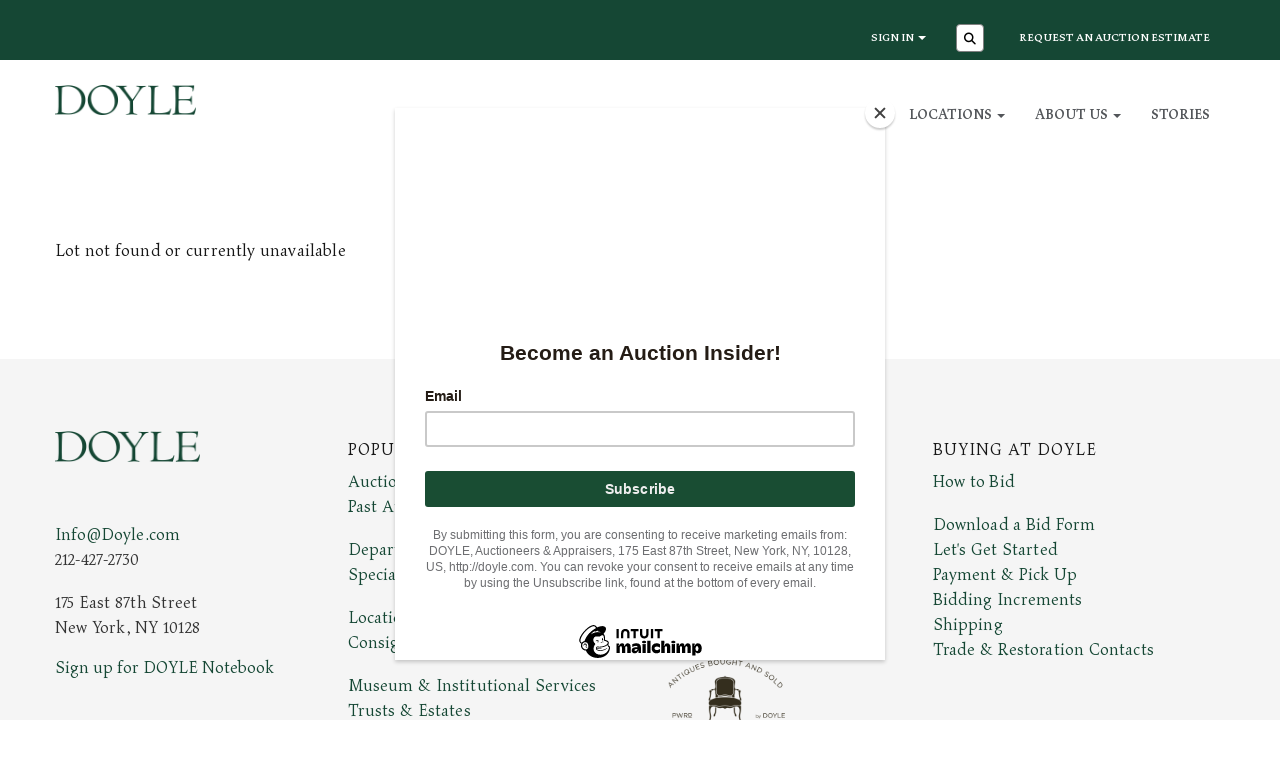

--- FILE ---
content_type: text/css
request_url: https://doyle.com/fonts/Maiola/Maiola-Bold.css
body_size: 22
content:
@font-face {
    font-family: 'Maiola-Bold';
    src: url("Maiola-Bold.ttf") format('truetype'), url("Maiola-Bold.woff") format('woff'), url("Maiola-Bold.woff2") format('woff2');
}


--- FILE ---
content_type: text/javascript; charset=utf-8
request_url: https://doyle.com/imageviewer?v=j-742OH-IE0jwnpIXn78r4CQyPlvkaa_fXyIz9DJPpQ1
body_size: 10138
content:
(function(n,t,i){"use strict";function s(n,t,i,r){return n/=r,n--,-i*(n*n*n*n-1)+t}function v(n){return n.complete&&(typeof n.naturalWidth=="undefined"||n.naturalWidth!==0)}function f(n,t){this.container=n;this.onStart=t.onStart||e;this.onMove=t.onMove||e;this.onEnd=t.onEnd||e;this.sliderId=t.sliderId||"slider"+Math.ceil(Math.random()*1e6)}function u(t,i){var r=this;t.is("#iv-container")&&(r._fullPage=!0);r.container=t;i=r.options=n.extend({},u.defaults,i);r.zoomValue=100;t.find(".snap-view").length||t.prepend(h);t.addClass("iv-container");t.css("position")=="static"&&t.css("position","relative");r.snapView=t.find(".iv-snap-view");r.snapImageWrap=t.find(".iv-snap-image-wrap");r.imageWrap=t.find(".iv-image-wrap");r.snapHandle=t.find(".iv-snap-handle");r.zoomHandle=t.find(".iv-zoom-handle");r._viewerId="iv"+Math.floor(Math.random()*1e6)}var e=function(){},o=n("body"),c=n(t),r=n(i),l=15,a=5,h;(function(){for(var r=0,i=["ms","moz","webkit","o"],n=0;n<i.length&&!t.requestAnimationFrame;++n)t.requestAnimationFrame=t[i[n]+"RequestAnimationFrame"],t.cancelAnimationFrame=t[i[n]+"CancelAnimationFrame"]||t[i[n]+"CancelRequestAnimationFrame"];t.requestAnimationFrame||(t.requestAnimationFrame=function(n){var i=(new Date).getTime(),u=Math.max(0,16-(i-r)),f=t.setTimeout(function(){n(i+u)},u);return r=i+u,f});t.cancelAnimationFrame||(t.cancelAnimationFrame=function(n){clearTimeout(n)})})();h='<div class="iv-loader"><\/div> <div class="iv-snap-view"><div class="iv-snap-image-wrap"><div class="iv-snap-handle"><\/div><\/div><div class="iv-zoom-slider"><div class="iv-zoom-handle"><\/div><\/div><\/div><div class="iv-image-view" ><div class="iv-image-wrap" ><\/div><\/div>';n(function(){o.length||(o=n("body"));o.append('<div id="iv-container">'+h+'<div class="iv-close"><\/div><div>')});f.prototype.init=function(){var t=this,i=this.container,n="."+this.sliderId;this.container.on("touchstart"+n+" mousedown"+n,function(i){var f,e;i.preventDefault();var o=(i.type=="touchstart"?"touchmove":"mousemove")+n,s=(i.type=="touchstart"?"touchend":"mouseup")+n,u=i.originalEvent,h=u.clientX||u.touches[0].clientX,c=u.clientY||u.touches[0].clientY,l=t.onStart(i,{x:h,y:c});if(l!==!1){f=function(n){n.preventDefault();u=n.originalEvent;var i=u.clientX||u.touches[0].clientX,r=u.clientY||u.touches[0].clientY;t.onMove(n,{dx:i-h,dy:r-c,mx:i,my:r})};e=function(){r.off(o,f);r.off(s,e);t.onEnd()};r.on(o,f);r.on(s,e)}});return this};u.prototype={constructor:u,_init:function(){function p(t){u.snapView&&(v||n.zoomValue<=100||!n.loaded||(clearTimeout(it),v=!0,n.snapView.css("opacity",1),t||(it=setTimeout(function(){n.snapView.css("opacity",0);v=!1},4e3))))}var n=this,u=n.options,o=!1,y=this.container,t="."+n._viewerId,nt=this.snapHandle,b=this.snapImageWrap,h=this.imageWrap,i=new f(b,{sliderId:n._viewerId,onStart:function(){if(!n.loaded)return!1;var t=nt[0].style;this.curHandleTop=parseFloat(t.top);this.curHandleLeft=parseFloat(t.left);this.handleWidth=parseFloat(t.width);this.handleHeight=parseFloat(t.height);this.width=b.width();this.height=b.height();clearInterval(tt.slideMomentumCheck);cancelAnimationFrame(tt.sliderMomentumFrame)},onMove:function(t,i){var r=this.curHandleLeft+i.dx*100/this.width,u=this.curHandleTop+i.dy*100/this.height;r=Math.max(0,r);r=Math.min(100-this.handleWidth,r);u=Math.max(0,u);u=Math.min(100-this.handleHeight,u);var f=n.containerDim,e=n.imageDim.w*(n.zoomValue/100),o=n.imageDim.h*(n.zoomValue/100),s=e<f.w?(f.w-e)/2:-e*r/100,h=o<f.h?(f.h-o)/2:-o*u/100;nt.css({top:u+"%",left:r+"%"});n.currentImg.css({left:s,top:h})}}).init(),tt=n._imageSlider=new f(h,{sliderId:n._viewerId,onStart:function(t,r){if(!n.loaded)return!1;if(!o){var u=this;i.onStart();u.imgWidth=n.imageDim.w*n.zoomValue/100;u.imgHeight=n.imageDim.h*n.zoomValue/100;u.positions=[r,r];u.startPosition=r;n._clearFrames();u.slideMomentumCheck=setInterval(function(){u.currentPos&&(u.positions.shift(),u.positions.push({x:u.currentPos.mx,y:u.currentPos.my}))},50)}},onMove:function(n,t){if(!o){this.currentPos=t;i.onMove(n,{dx:-t.dx*i.width/this.imgWidth,dy:-t.dy*i.height/this.imgHeight})}},onEnd:function(){function h(){t<=60&&(n.sliderMomentumFrame=requestAnimationFrame(h));f=f+s(t,r/3,-r/3,60);e=e+s(t,u/3,-u/3,60);i.onMove(null,{dx:-(f*i.width/n.imgWidth),dy:-(e*i.height/n.imgHeight)});t++}if(!o){var n=this,r=this.positions[1].x-this.positions[0].x,u=this.positions[1].y-this.positions[0].y;if(Math.abs(r)>30||Math.abs(u)>30){var t=1,f=n.currentPos.dx,e=n.currentPos.dy;h()}}}}).init(),k=0,e,d,g,rt,it,v,w;h.on("mousewheel"+t+" DOMMouseScroll"+t,function(t){var r,i;if(u.zoomOnMouseWheel&&n.loaded&&(n._clearFrames(),r=Math.max(-1,Math.min(1,t.originalEvent.wheelDelta||-t.originalEvent.deltaY)),i=n.zoomValue*(100+r*l)/100,isNaN(i)&&(i=0),i>=100&&i<=u.maxZoom?k=0:k+=Math.abs(r),!(k>a))){t.preventDefault();var f=y.offset(),e=(t.pageX||t.originalEvent.pageX)-f.left,o=(t.pageY||t.originalEvent.pageY)-f.top;n.zoom(i,{x:e,y:o});p()}});h.on("touchstart"+t,function(t){var i,u;if(n.loaded&&(i=t.originalEvent.touches[0],u=t.originalEvent.touches[1],i&&u)){o=!0;var f=y.offset(),h=Math.sqrt(Math.pow(u.pageX-i.pageX,2)+Math.pow(u.pageY-i.pageY,2)),c=n.zoomValue,l={x:(u.pageX+i.pageX)/2-f.left,y:(u.pageY+i.pageY)/2-f.top},e=function(t){t.preventDefault();var i=t.originalEvent.touches[0],r=t.originalEvent.touches[1],u=Math.sqrt(Math.pow(r.pageX-i.pageX,2)+Math.pow(r.pageY-i.pageY,2)),f=c+(u-h)/2;n.zoom(f,l)},s=function(){r.off("touchmove",e);r.off("touchend",s);o=!1};r.on("touchmove",e);r.on("touchend",s)}});e=0;h.on("click"+t,function(t){e==0?(e=Date.now(),d={x:t.pageX,y:t.pageY}):Date.now()-e<500&&Math.abs(t.pageX-d.x)<50&&Math.abs(t.pageY-d.y)<50?(n.zoomValue==u.zoomValue?n.zoom(200):n.resetZoom(),e=0):e=0});g=n.snapView.find(".iv-zoom-slider");rt=new f(g,{sliderId:n._viewerId,onStart:function(t){if(!n.loaded)return!1;this.leftOffset=g.offset().left;this.handleWidth=n.zoomHandle.width();this.onMove(t)},onMove:function(t){var i=(t.pageX||t.originalEvent.touches[0].pageX)-this.leftOffset-this.handleWidth/2,r;i=Math.max(0,i);i=Math.min(n._zoomSliderLength,i);r=100+(u.maxZoom-100)*i/n._zoomSliderLength;n.zoom(r)}}).init();h.on("touchmove"+t+" mousemove"+t,function(){p()});w={};w["mouseenter"+t+" touchstart"+t]=function(){v=!1;p(!0)};w["mouseleave"+t+" touchend"+t]=function(){v=!1;p()};n.snapView.on(w);if(u.refreshOnResize)c.on("resize"+t,function(){n.refresh()});if(n._fullPage){y.on("touchmove"+t+" mousewheel"+t+" DOMMouseScroll"+t,function(n){n.preventDefault()});y.find(".iv-close").on("click"+t,function(){n.hide()})}},zoom:function(n,t){function v(){e++;e<20&&(i._zoomFrame=requestAnimationFrame(v));var b=s(e,u,n-u,20),g=b/u,k=i.imageDim.w*b/100,d=i.imageDim.h*b/100,r=-((t.x-p)*g-t.x),o=-((t.y-w)*g-t.y);r=Math.min(r,h);o=Math.min(o,c);r+k<l&&(r=l-k);o+d<a&&(o=a-d);f.css({height:d+"px",width:k+"px",left:r+"px",top:o+"px"});i.zoomValue=b;i._resizeHandle(k,d,r,o);i.zoomHandle.css("left",(b-100)*i._zoomSliderLength/(y-100)+"px")}n=Math.round(Math.max(100,n));n=Math.min(this.options.maxZoom,n);t=t||{x:this.containerDim.w/2,y:this.containerDim.h/2};var i=this,y=this.options.maxZoom,u=this.zoomValue,f=this.currentImg,r=this.containerDim,p=parseFloat(f.css("left")),w=parseFloat(f.css("top"));i._clearFrames();var e=0,r=i.containerDim,o=i.imageDim,h=(r.w-o.w)/2,c=(r.h-o.h)/2,l=r.w-h,a=r.h-c;v()},_clearFrames:function(){clearInterval(this._imageSlider.slideMomentumCheck);cancelAnimationFrame(this._imageSlider.sliderMomentumFrame);cancelAnimationFrame(this._zoomFrame)},resetZoom:function(){this.zoom(this.options.zoomValue)},_calculateDimensions:function(){var n=this,e=n.currentImg,c=n.container,l=n.snapView,a=e.width(),v=e.height(),r=c.width(),u=c.height(),o=l.innerWidth(),y=l.innerHeight(),t,i,f,s,h;n.containerDim={w:r,h:u};f=a/v;t=a>v&&u>=r||f*u>r?r:f*u;i=t/f;n.imageDim={w:t,h:i};e.css({width:t+"px",height:i+"px",left:(r-t)/2+"px",top:(u-i)/2+"px","max-width":"none","max-height":"none"});s=t>i?o:t*y/i;h=i>t?y:i*o/t;n.snapImageDim={w:s,h:h};n.snapImg.css({width:s,height:h});n._zoomSliderLength=o-n.zoomHandle.outerWidth()},refresh:function(){this.loaded&&(this._calculateDimensions(),this.resetZoom())},_resizeHandle:function(n,t,i,r){var u=this.currentImg,f=n||this.imageDim.w*this.zoomValue/100,e=t||this.imageDim.h*this.zoomValue/100,o=Math.max(-(i||parseFloat(u.css("left")))*100/f,0),s=Math.max(-(r||parseFloat(u.css("top")))*100/e,0),h=Math.min(this.containerDim.w*100/f,100),c=Math.min(this.containerDim.h*100/e,100);this.snapHandle.css({top:s+"%",left:o+"%",width:h+"%",height:c+"%"})},show:function(n,t){this._fullPage&&(this.container.show(),n&&this.load(n,t))},hide:function(){this._fullPage&&this.container.hide()},options:function(n,t){if(!t)return this.options[n];this.options[n]=t},destroy:function(){var n="."+this._viewerId;return this._fullPage?(container.off(n),container.find('[class^="iv"]').off(n)):this.container.remove('[class^="iv"]'),c.off(n),null},load:function(t,i){function o(){r.loaded=!0;r.zoomValue=100;u.show();r.snapImg.show();r.refresh();r.resetZoom();f.find(".iv-loader").hide()}var r=this,f=this.container,e,u;if(f.find(".iv-snap-image,.iv-large-image").remove(),e=this.container.find(".iv-snap-image-wrap"),e.prepend('<img class="iv-snap-image" src="'+t+'" />'),this.imageWrap.prepend('<img class="iv-large-image" src="'+t+'" />'),i&&this.imageWrap.append('<img class="iv-large-image" src="'+i+'" />'),u=this.currentImg=this.container.find(".iv-large-image"),this.snapImg=this.container.find(".iv-snap-image"),r.loaded=!1,f.find(".iv-loader").show(),u.hide(),r.snapImg.hide(),v(u[0]))o();else n(u[0]).on("load",o)}};u.defaults={zoomValue:100,snapView:!0,maxZoom:500,refreshOnResize:!0,zoomOnMouseWheel:!0};t.ImageViewer=function(t,i){var r,f,o,e;return t&&(typeof t=="string"||t instanceof Element||t[0]instanceof Element)||(i=t,t=n("#iv-container")),t=n(t),t.is("img")?(r=t,f=r[0].src,o=r.attr("high-res-src")||r.attr("data-high-res-src"),t=r.wrap('<div class="iv-container" style="display:inline-block; overflow:hidden"><\/div>').parent(),r.css({opacity:0,position:"relative",zIndex:-1})):(f=t.attr("src")||t.attr("data-src"),o=t.attr("high-res-src")||t.attr("data-high-res-src")),e=new u(t,i),e._init(),f&&e.load(f,o),e};n.fn.ImageViewer=function(i){return this.each(function(){var r=n(this),u=t.ImageViewer(r,i);r.data("ImageViewer",u)})}})(window.jQuery,window,document)